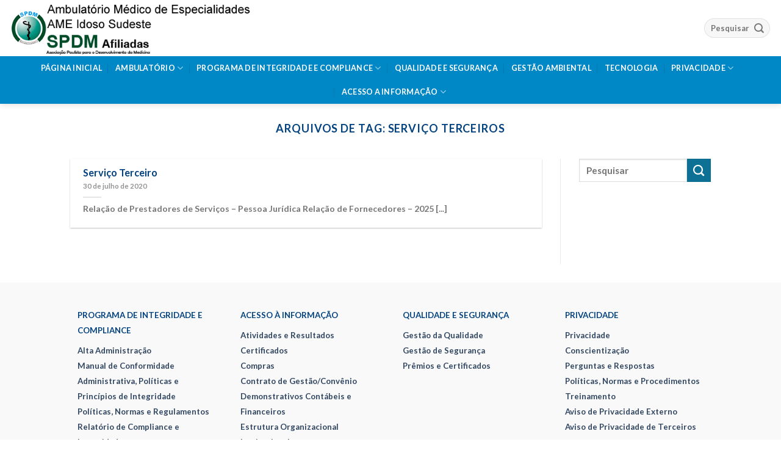

--- FILE ---
content_type: text/html; charset=UTF-8
request_url: https://ameidososudeste.spdmafiliadas.org.br/tag/servico-terceiros/
body_size: 12888
content:
<!DOCTYPE html>
<html lang="pt-BR" class="loading-site no-js">
<head>
	<meta charset="UTF-8" />
	<link rel="profile" href="http://gmpg.org/xfn/11" />
	<link rel="pingback" href="https://ameidososudeste.spdmafiliadas.org.br/xmlrpc.php" />

	<script>(function(html){html.className = html.className.replace(/\bno-js\b/,'js')})(document.documentElement);</script>
<title>Serviço Terceiros &#8211; AME Idoso Sudeste</title>
<meta name='robots' content='max-image-preview:large' />
	<style>img:is([sizes="auto" i], [sizes^="auto," i]) { contain-intrinsic-size: 3000px 1500px }</style>
	<meta name="viewport" content="width=device-width, initial-scale=1" /><link rel='dns-prefetch' href='//code.responsivevoice.org' />
<link rel='dns-prefetch' href='//cdn.jsdelivr.net' />
<link rel='prefetch' href='https://ameidososudeste.spdmafiliadas.org.br/wp-content/themes/flatsome/assets/js/flatsome.js?ver=f2c57559524d9813afd4' />
<link rel='prefetch' href='https://ameidososudeste.spdmafiliadas.org.br/wp-content/themes/flatsome/assets/js/chunk.slider.js?ver=3.17.1' />
<link rel='prefetch' href='https://ameidososudeste.spdmafiliadas.org.br/wp-content/themes/flatsome/assets/js/chunk.popups.js?ver=3.17.1' />
<link rel='prefetch' href='https://ameidososudeste.spdmafiliadas.org.br/wp-content/themes/flatsome/assets/js/chunk.tooltips.js?ver=3.17.1' />
<link rel="alternate" type="application/rss+xml" title="Feed de AME Idoso Sudeste &raquo;" href="https://ameidososudeste.spdmafiliadas.org.br/feed/" />
<link rel="alternate" type="application/rss+xml" title="AME Idoso Sudeste &raquo;  Feed de comentários" href="https://ameidososudeste.spdmafiliadas.org.br/comments/feed/" />
<link rel="alternate" type="application/rss+xml" title="Feed da tag AME Idoso Sudeste &raquo; Serviço Terceiros" href="https://ameidososudeste.spdmafiliadas.org.br/tag/servico-terceiros/feed/" />
<script type="text/javascript">
/* <![CDATA[ */
window._wpemojiSettings = {"baseUrl":"https:\/\/s.w.org\/images\/core\/emoji\/16.0.1\/72x72\/","ext":".png","svgUrl":"https:\/\/s.w.org\/images\/core\/emoji\/16.0.1\/svg\/","svgExt":".svg","source":{"concatemoji":"https:\/\/ameidososudeste.spdmafiliadas.org.br\/wp-includes\/js\/wp-emoji-release.min.js?ver=6.8.3"}};
/*! This file is auto-generated */
!function(s,n){var o,i,e;function c(e){try{var t={supportTests:e,timestamp:(new Date).valueOf()};sessionStorage.setItem(o,JSON.stringify(t))}catch(e){}}function p(e,t,n){e.clearRect(0,0,e.canvas.width,e.canvas.height),e.fillText(t,0,0);var t=new Uint32Array(e.getImageData(0,0,e.canvas.width,e.canvas.height).data),a=(e.clearRect(0,0,e.canvas.width,e.canvas.height),e.fillText(n,0,0),new Uint32Array(e.getImageData(0,0,e.canvas.width,e.canvas.height).data));return t.every(function(e,t){return e===a[t]})}function u(e,t){e.clearRect(0,0,e.canvas.width,e.canvas.height),e.fillText(t,0,0);for(var n=e.getImageData(16,16,1,1),a=0;a<n.data.length;a++)if(0!==n.data[a])return!1;return!0}function f(e,t,n,a){switch(t){case"flag":return n(e,"\ud83c\udff3\ufe0f\u200d\u26a7\ufe0f","\ud83c\udff3\ufe0f\u200b\u26a7\ufe0f")?!1:!n(e,"\ud83c\udde8\ud83c\uddf6","\ud83c\udde8\u200b\ud83c\uddf6")&&!n(e,"\ud83c\udff4\udb40\udc67\udb40\udc62\udb40\udc65\udb40\udc6e\udb40\udc67\udb40\udc7f","\ud83c\udff4\u200b\udb40\udc67\u200b\udb40\udc62\u200b\udb40\udc65\u200b\udb40\udc6e\u200b\udb40\udc67\u200b\udb40\udc7f");case"emoji":return!a(e,"\ud83e\udedf")}return!1}function g(e,t,n,a){var r="undefined"!=typeof WorkerGlobalScope&&self instanceof WorkerGlobalScope?new OffscreenCanvas(300,150):s.createElement("canvas"),o=r.getContext("2d",{willReadFrequently:!0}),i=(o.textBaseline="top",o.font="600 32px Arial",{});return e.forEach(function(e){i[e]=t(o,e,n,a)}),i}function t(e){var t=s.createElement("script");t.src=e,t.defer=!0,s.head.appendChild(t)}"undefined"!=typeof Promise&&(o="wpEmojiSettingsSupports",i=["flag","emoji"],n.supports={everything:!0,everythingExceptFlag:!0},e=new Promise(function(e){s.addEventListener("DOMContentLoaded",e,{once:!0})}),new Promise(function(t){var n=function(){try{var e=JSON.parse(sessionStorage.getItem(o));if("object"==typeof e&&"number"==typeof e.timestamp&&(new Date).valueOf()<e.timestamp+604800&&"object"==typeof e.supportTests)return e.supportTests}catch(e){}return null}();if(!n){if("undefined"!=typeof Worker&&"undefined"!=typeof OffscreenCanvas&&"undefined"!=typeof URL&&URL.createObjectURL&&"undefined"!=typeof Blob)try{var e="postMessage("+g.toString()+"("+[JSON.stringify(i),f.toString(),p.toString(),u.toString()].join(",")+"));",a=new Blob([e],{type:"text/javascript"}),r=new Worker(URL.createObjectURL(a),{name:"wpTestEmojiSupports"});return void(r.onmessage=function(e){c(n=e.data),r.terminate(),t(n)})}catch(e){}c(n=g(i,f,p,u))}t(n)}).then(function(e){for(var t in e)n.supports[t]=e[t],n.supports.everything=n.supports.everything&&n.supports[t],"flag"!==t&&(n.supports.everythingExceptFlag=n.supports.everythingExceptFlag&&n.supports[t]);n.supports.everythingExceptFlag=n.supports.everythingExceptFlag&&!n.supports.flag,n.DOMReady=!1,n.readyCallback=function(){n.DOMReady=!0}}).then(function(){return e}).then(function(){var e;n.supports.everything||(n.readyCallback(),(e=n.source||{}).concatemoji?t(e.concatemoji):e.wpemoji&&e.twemoji&&(t(e.twemoji),t(e.wpemoji)))}))}((window,document),window._wpemojiSettings);
/* ]]> */
</script>
<style id='wp-emoji-styles-inline-css' type='text/css'>

	img.wp-smiley, img.emoji {
		display: inline !important;
		border: none !important;
		box-shadow: none !important;
		height: 1em !important;
		width: 1em !important;
		margin: 0 0.07em !important;
		vertical-align: -0.1em !important;
		background: none !important;
		padding: 0 !important;
	}
</style>
<style id='wp-block-library-inline-css' type='text/css'>
:root{--wp-admin-theme-color:#007cba;--wp-admin-theme-color--rgb:0,124,186;--wp-admin-theme-color-darker-10:#006ba1;--wp-admin-theme-color-darker-10--rgb:0,107,161;--wp-admin-theme-color-darker-20:#005a87;--wp-admin-theme-color-darker-20--rgb:0,90,135;--wp-admin-border-width-focus:2px;--wp-block-synced-color:#7a00df;--wp-block-synced-color--rgb:122,0,223;--wp-bound-block-color:var(--wp-block-synced-color)}@media (min-resolution:192dpi){:root{--wp-admin-border-width-focus:1.5px}}.wp-element-button{cursor:pointer}:root{--wp--preset--font-size--normal:16px;--wp--preset--font-size--huge:42px}:root .has-very-light-gray-background-color{background-color:#eee}:root .has-very-dark-gray-background-color{background-color:#313131}:root .has-very-light-gray-color{color:#eee}:root .has-very-dark-gray-color{color:#313131}:root .has-vivid-green-cyan-to-vivid-cyan-blue-gradient-background{background:linear-gradient(135deg,#00d084,#0693e3)}:root .has-purple-crush-gradient-background{background:linear-gradient(135deg,#34e2e4,#4721fb 50%,#ab1dfe)}:root .has-hazy-dawn-gradient-background{background:linear-gradient(135deg,#faaca8,#dad0ec)}:root .has-subdued-olive-gradient-background{background:linear-gradient(135deg,#fafae1,#67a671)}:root .has-atomic-cream-gradient-background{background:linear-gradient(135deg,#fdd79a,#004a59)}:root .has-nightshade-gradient-background{background:linear-gradient(135deg,#330968,#31cdcf)}:root .has-midnight-gradient-background{background:linear-gradient(135deg,#020381,#2874fc)}.has-regular-font-size{font-size:1em}.has-larger-font-size{font-size:2.625em}.has-normal-font-size{font-size:var(--wp--preset--font-size--normal)}.has-huge-font-size{font-size:var(--wp--preset--font-size--huge)}.has-text-align-center{text-align:center}.has-text-align-left{text-align:left}.has-text-align-right{text-align:right}#end-resizable-editor-section{display:none}.aligncenter{clear:both}.items-justified-left{justify-content:flex-start}.items-justified-center{justify-content:center}.items-justified-right{justify-content:flex-end}.items-justified-space-between{justify-content:space-between}.screen-reader-text{border:0;clip-path:inset(50%);height:1px;margin:-1px;overflow:hidden;padding:0;position:absolute;width:1px;word-wrap:normal!important}.screen-reader-text:focus{background-color:#ddd;clip-path:none;color:#444;display:block;font-size:1em;height:auto;left:5px;line-height:normal;padding:15px 23px 14px;text-decoration:none;top:5px;width:auto;z-index:100000}html :where(.has-border-color){border-style:solid}html :where([style*=border-top-color]){border-top-style:solid}html :where([style*=border-right-color]){border-right-style:solid}html :where([style*=border-bottom-color]){border-bottom-style:solid}html :where([style*=border-left-color]){border-left-style:solid}html :where([style*=border-width]){border-style:solid}html :where([style*=border-top-width]){border-top-style:solid}html :where([style*=border-right-width]){border-right-style:solid}html :where([style*=border-bottom-width]){border-bottom-style:solid}html :where([style*=border-left-width]){border-left-style:solid}html :where(img[class*=wp-image-]){height:auto;max-width:100%}:where(figure){margin:0 0 1em}html :where(.is-position-sticky){--wp-admin--admin-bar--position-offset:var(--wp-admin--admin-bar--height,0px)}@media screen and (max-width:600px){html :where(.is-position-sticky){--wp-admin--admin-bar--position-offset:0px}}
</style>
<style id='classic-theme-styles-inline-css' type='text/css'>
/*! This file is auto-generated */
.wp-block-button__link{color:#fff;background-color:#32373c;border-radius:9999px;box-shadow:none;text-decoration:none;padding:calc(.667em + 2px) calc(1.333em + 2px);font-size:1.125em}.wp-block-file__button{background:#32373c;color:#fff;text-decoration:none}
</style>
<link rel='stylesheet' id='rv-style-css' href='https://ameidososudeste.spdmafiliadas.org.br/wp-content/plugins/responsivevoice-text-to-speech/includes/css/responsivevoice.css?ver=6.8.3' type='text/css' media='all' />
<link rel='stylesheet' id='wpa-style-css' href='https://ameidososudeste.spdmafiliadas.org.br/wp-content/plugins/wp-accessibility/css/wpa-style.css?ver=2.3.1' type='text/css' media='all' />
<style id='wpa-style-inline-css' type='text/css'>
:root { --admin-bar-top : 7px; }
</style>
<link rel='stylesheet' id='flatsome-main-css' href='https://ameidososudeste.spdmafiliadas.org.br/wp-content/themes/flatsome/assets/css/flatsome.css?ver=3.17.1' type='text/css' media='all' />
<style id='flatsome-main-inline-css' type='text/css'>
@font-face {
				font-family: "fl-icons";
				font-display: block;
				src: url(https://ameidososudeste.spdmafiliadas.org.br/wp-content/themes/flatsome/assets/css/icons/fl-icons.eot?v=3.17.1);
				src:
					url(https://ameidososudeste.spdmafiliadas.org.br/wp-content/themes/flatsome/assets/css/icons/fl-icons.eot#iefix?v=3.17.1) format("embedded-opentype"),
					url(https://ameidososudeste.spdmafiliadas.org.br/wp-content/themes/flatsome/assets/css/icons/fl-icons.woff2?v=3.17.1) format("woff2"),
					url(https://ameidososudeste.spdmafiliadas.org.br/wp-content/themes/flatsome/assets/css/icons/fl-icons.ttf?v=3.17.1) format("truetype"),
					url(https://ameidososudeste.spdmafiliadas.org.br/wp-content/themes/flatsome/assets/css/icons/fl-icons.woff?v=3.17.1) format("woff"),
					url(https://ameidososudeste.spdmafiliadas.org.br/wp-content/themes/flatsome/assets/css/icons/fl-icons.svg?v=3.17.1#fl-icons) format("svg");
			}
</style>
<link rel='stylesheet' id='flatsome-style-css' href='https://ameidososudeste.spdmafiliadas.org.br/wp-content/themes/flatsome/style.css?ver=3.17.1' type='text/css' media='all' />
<script type="text/javascript" src="https://code.responsivevoice.org/responsivevoice.js" id="responsive-voice-js"></script>
<script type="text/javascript" src="https://ameidososudeste.spdmafiliadas.org.br/wp-includes/js/jquery/jquery.min.js?ver=3.7.1" id="jquery-core-js"></script>
<script type="text/javascript" src="https://ameidososudeste.spdmafiliadas.org.br/wp-includes/js/jquery/jquery-migrate.min.js?ver=3.4.1" id="jquery-migrate-js"></script>
<link rel="https://api.w.org/" href="https://ameidososudeste.spdmafiliadas.org.br/wp-json/" /><link rel="alternate" title="JSON" type="application/json" href="https://ameidososudeste.spdmafiliadas.org.br/wp-json/wp/v2/tags/70" /><link rel="EditURI" type="application/rsd+xml" title="RSD" href="https://ameidososudeste.spdmafiliadas.org.br/xmlrpc.php?rsd" />
<meta name="generator" content="WordPress 6.8.3" />
<style>.bg{opacity: 0; transition: opacity 1s; -webkit-transition: opacity 1s;} .bg-loaded{opacity: 1;}</style><script type="text/javascript">
jQuery(document).ready(function($){

		$('#wpadminbar .blavatar').remove();
	});
</script>
<style>
.blavatar {
display:none !important;
}
</style>
<link rel="icon" href="https://ameidososudeste.spdmafiliadas.org.br/wp-content/uploads/sites/30/2015/08/cropped-favicon-32x32.png" sizes="32x32" />
<link rel="icon" href="https://ameidososudeste.spdmafiliadas.org.br/wp-content/uploads/sites/30/2015/08/cropped-favicon-192x192.png" sizes="192x192" />
<link rel="apple-touch-icon" href="https://ameidososudeste.spdmafiliadas.org.br/wp-content/uploads/sites/30/2015/08/cropped-favicon-180x180.png" />
<meta name="msapplication-TileImage" content="https://ameidososudeste.spdmafiliadas.org.br/wp-content/uploads/sites/30/2015/08/cropped-favicon-270x270.png" />
<style id="custom-css" type="text/css">:root {--primary-color: #0087c5;}html{background-color:#ffffff!important;}.sticky-add-to-cart--active, #wrapper,#main,#main.dark{background-color: #ffffff}.header-main{height: 92px}#logo img{max-height: 92px}#logo{width:402px;}.header-bottom{min-height: 48px}.header-top{min-height: 44px}.transparent .header-main{height: 76px}.transparent #logo img{max-height: 76px}.has-transparent + .page-title:first-of-type,.has-transparent + #main > .page-title,.has-transparent + #main > div > .page-title,.has-transparent + #main .page-header-wrapper:first-of-type .page-title{padding-top: 126px;}.header.show-on-scroll,.stuck .header-main{height:70px!important}.stuck #logo img{max-height: 70px!important}.search-form{ width: 64%;}.header-bg-color {background-color: #ffffff}.header-bottom {background-color: #0087c5}.header-main .nav > li > a{line-height: 14px }.stuck .header-main .nav > li > a{line-height: 50px }.header-bottom-nav > li > a{line-height: 19px }@media (max-width: 549px) {.header-main{height: 70px}#logo img{max-height: 70px}}.nav-dropdown-has-arrow.nav-dropdown-has-border li.has-dropdown:before{border-bottom-color: #2477f4;}.nav .nav-dropdown{border-color: #2477f4 }.nav-dropdown{border-radius:10px}.nav-dropdown{font-size:90%}/* Color */.accordion-title.active, .has-icon-bg .icon .icon-inner,.logo a, .primary.is-underline, .primary.is-link, .badge-outline .badge-inner, .nav-outline > li.active> a,.nav-outline >li.active > a, .cart-icon strong,[data-color='primary'], .is-outline.primary{color: #0087c5;}/* Color !important */[data-text-color="primary"]{color: #0087c5!important;}/* Background Color */[data-text-bg="primary"]{background-color: #0087c5;}/* Background */.scroll-to-bullets a,.featured-title, .label-new.menu-item > a:after, .nav-pagination > li > .current,.nav-pagination > li > span:hover,.nav-pagination > li > a:hover,.has-hover:hover .badge-outline .badge-inner,button[type="submit"], .button.wc-forward:not(.checkout):not(.checkout-button), .button.submit-button, .button.primary:not(.is-outline),.featured-table .title,.is-outline:hover, .has-icon:hover .icon-label,.nav-dropdown-bold .nav-column li > a:hover, .nav-dropdown.nav-dropdown-bold > li > a:hover, .nav-dropdown-bold.dark .nav-column li > a:hover, .nav-dropdown.nav-dropdown-bold.dark > li > a:hover, .header-vertical-menu__opener ,.is-outline:hover, .tagcloud a:hover,.grid-tools a, input[type='submit']:not(.is-form), .box-badge:hover .box-text, input.button.alt,.nav-box > li > a:hover,.nav-box > li.active > a,.nav-pills > li.active > a ,.current-dropdown .cart-icon strong, .cart-icon:hover strong, .nav-line-bottom > li > a:before, .nav-line-grow > li > a:before, .nav-line > li > a:before,.banner, .header-top, .slider-nav-circle .flickity-prev-next-button:hover svg, .slider-nav-circle .flickity-prev-next-button:hover .arrow, .primary.is-outline:hover, .button.primary:not(.is-outline), input[type='submit'].primary, input[type='submit'].primary, input[type='reset'].button, input[type='button'].primary, .badge-inner{background-color: #0087c5;}/* Border */.nav-vertical.nav-tabs > li.active > a,.scroll-to-bullets a.active,.nav-pagination > li > .current,.nav-pagination > li > span:hover,.nav-pagination > li > a:hover,.has-hover:hover .badge-outline .badge-inner,.accordion-title.active,.featured-table,.is-outline:hover, .tagcloud a:hover,blockquote, .has-border, .cart-icon strong:after,.cart-icon strong,.blockUI:before, .processing:before,.loading-spin, .slider-nav-circle .flickity-prev-next-button:hover svg, .slider-nav-circle .flickity-prev-next-button:hover .arrow, .primary.is-outline:hover{border-color: #0087c5}.nav-tabs > li.active > a{border-top-color: #0087c5}.widget_shopping_cart_content .blockUI.blockOverlay:before { border-left-color: #0087c5 }.woocommerce-checkout-review-order .blockUI.blockOverlay:before { border-left-color: #0087c5 }/* Fill */.slider .flickity-prev-next-button:hover svg,.slider .flickity-prev-next-button:hover .arrow{fill: #0087c5;}/* Focus */.primary:focus-visible, .submit-button:focus-visible, button[type="submit"]:focus-visible { outline-color: #0087c5!important; }/* Background Color */[data-icon-label]:after, .secondary.is-underline:hover,.secondary.is-outline:hover,.icon-label,.button.secondary:not(.is-outline),.button.alt:not(.is-outline), .badge-inner.on-sale, .button.checkout, .single_add_to_cart_button, .current .breadcrumb-step{ background-color:#0d7196; }[data-text-bg="secondary"]{background-color: #0d7196;}/* Color */.secondary.is-underline,.secondary.is-link, .secondary.is-outline,.stars a.active, .star-rating:before, .woocommerce-page .star-rating:before,.star-rating span:before, .color-secondary{color: #0d7196}/* Color !important */[data-text-color="secondary"]{color: #0d7196!important;}/* Border */.secondary.is-outline:hover{border-color:#0d7196}/* Focus */.secondary:focus-visible, .alt:focus-visible { outline-color: #0d7196!important; }.success.is-underline:hover,.success.is-outline:hover,.success{background-color: #2395fa}.success-color, .success.is-link, .success.is-outline{color: #2395fa;}.success-border{border-color: #2395fa!important;}/* Color !important */[data-text-color="success"]{color: #2395fa!important;}/* Background Color */[data-text-bg="success"]{background-color: #2395fa;}.alert.is-underline:hover,.alert.is-outline:hover,.alert{background-color: #07b6cc}.alert.is-link, .alert.is-outline, .color-alert{color: #07b6cc;}/* Color !important */[data-text-color="alert"]{color: #07b6cc!important;}/* Background Color */[data-text-bg="alert"]{background-color: #07b6cc;}h1,h2,h3,h4,h5,h6,.heading-font{color: #034280;}body{font-size: 98%;}@media screen and (max-width: 549px){body{font-size: 100%;}}body{font-family: Lato, sans-serif;}body {font-weight: 400;font-style: normal;}.nav > li > a {font-family: Lato, sans-serif;}.mobile-sidebar-levels-2 .nav > li > ul > li > a {font-family: Lato, sans-serif;}.nav > li > a,.mobile-sidebar-levels-2 .nav > li > ul > li > a {font-weight: 400;font-style: normal;}h1,h2,h3,h4,h5,h6,.heading-font, .off-canvas-center .nav-sidebar.nav-vertical > li > a{font-family: Lato, sans-serif;}h1,h2,h3,h4,h5,h6,.heading-font,.banner h1,.banner h2 {font-weight: 700;font-style: normal;}.alt-font{font-family: "Dancing Script", sans-serif;}.alt-font {font-weight: 400!important;font-style: normal!important;}.header:not(.transparent) .header-bottom-nav.nav > li > a{color: #ffffff;}.header:not(.transparent) .header-bottom-nav.nav > li > a:hover,.header:not(.transparent) .header-bottom-nav.nav > li.active > a,.header:not(.transparent) .header-bottom-nav.nav > li.current > a,.header:not(.transparent) .header-bottom-nav.nav > li > a.active,.header:not(.transparent) .header-bottom-nav.nav > li > a.current{color: #ffffff;}.header-bottom-nav.nav-line-bottom > li > a:before,.header-bottom-nav.nav-line-grow > li > a:before,.header-bottom-nav.nav-line > li > a:before,.header-bottom-nav.nav-box > li > a:hover,.header-bottom-nav.nav-box > li.active > a,.header-bottom-nav.nav-pills > li > a:hover,.header-bottom-nav.nav-pills > li.active > a{color:#FFF!important;background-color: #ffffff;}.header-main .social-icons,.header-main .cart-icon strong,.header-main .menu-title,.header-main .header-button > .button.is-outline,.header-main .nav > li > a > i:not(.icon-angle-down){color: #dd844a!important;}.header-main .header-button > .button.is-outline,.header-main .cart-icon strong:after,.header-main .cart-icon strong{border-color: #dd844a!important;}.header-main .header-button > .button:not(.is-outline){background-color: #dd844a!important;}.header-main .current-dropdown .cart-icon strong,.header-main .header-button > .button:hover,.header-main .header-button > .button:hover i,.header-main .header-button > .button:hover span{color:#FFF!important;}.header-main .menu-title:hover,.header-main .social-icons a:hover,.header-main .header-button > .button.is-outline:hover,.header-main .nav > li > a:hover > i:not(.icon-angle-down){color: #dd844a!important;}.header-main .current-dropdown .cart-icon strong,.header-main .header-button > .button:hover{background-color: #dd844a!important;}.header-main .current-dropdown .cart-icon strong:after,.header-main .current-dropdown .cart-icon strong,.header-main .header-button > .button:hover{border-color: #dd844a!important;}.absolute-footer, html{background-color: #009cd4}.nav-vertical-fly-out > li + li {border-top-width: 1px; border-top-style: solid;}.label-new.menu-item > a:after{content:"Novo";}.label-hot.menu-item > a:after{content:"Quente";}.label-sale.menu-item > a:after{content:"Promoção";}.label-popular.menu-item > a:after{content:"Popular";}</style><style id="kirki-inline-styles">/* latin-ext */
@font-face {
  font-family: 'Lato';
  font-style: normal;
  font-weight: 400;
  font-display: swap;
  src: url(https://ameidososudeste.spdmafiliadas.org.br/wp-content/fonts/lato/font) format('woff');
  unicode-range: U+0100-02BA, U+02BD-02C5, U+02C7-02CC, U+02CE-02D7, U+02DD-02FF, U+0304, U+0308, U+0329, U+1D00-1DBF, U+1E00-1E9F, U+1EF2-1EFF, U+2020, U+20A0-20AB, U+20AD-20C0, U+2113, U+2C60-2C7F, U+A720-A7FF;
}
/* latin */
@font-face {
  font-family: 'Lato';
  font-style: normal;
  font-weight: 400;
  font-display: swap;
  src: url(https://ameidososudeste.spdmafiliadas.org.br/wp-content/fonts/lato/font) format('woff');
  unicode-range: U+0000-00FF, U+0131, U+0152-0153, U+02BB-02BC, U+02C6, U+02DA, U+02DC, U+0304, U+0308, U+0329, U+2000-206F, U+20AC, U+2122, U+2191, U+2193, U+2212, U+2215, U+FEFF, U+FFFD;
}
/* latin-ext */
@font-face {
  font-family: 'Lato';
  font-style: normal;
  font-weight: 700;
  font-display: swap;
  src: url(https://ameidososudeste.spdmafiliadas.org.br/wp-content/fonts/lato/font) format('woff');
  unicode-range: U+0100-02BA, U+02BD-02C5, U+02C7-02CC, U+02CE-02D7, U+02DD-02FF, U+0304, U+0308, U+0329, U+1D00-1DBF, U+1E00-1E9F, U+1EF2-1EFF, U+2020, U+20A0-20AB, U+20AD-20C0, U+2113, U+2C60-2C7F, U+A720-A7FF;
}
/* latin */
@font-face {
  font-family: 'Lato';
  font-style: normal;
  font-weight: 700;
  font-display: swap;
  src: url(https://ameidososudeste.spdmafiliadas.org.br/wp-content/fonts/lato/font) format('woff');
  unicode-range: U+0000-00FF, U+0131, U+0152-0153, U+02BB-02BC, U+02C6, U+02DA, U+02DC, U+0304, U+0308, U+0329, U+2000-206F, U+20AC, U+2122, U+2191, U+2193, U+2212, U+2215, U+FEFF, U+FFFD;
}/* vietnamese */
@font-face {
  font-family: 'Dancing Script';
  font-style: normal;
  font-weight: 400;
  font-display: swap;
  src: url(https://ameidososudeste.spdmafiliadas.org.br/wp-content/fonts/dancing-script/font) format('woff');
  unicode-range: U+0102-0103, U+0110-0111, U+0128-0129, U+0168-0169, U+01A0-01A1, U+01AF-01B0, U+0300-0301, U+0303-0304, U+0308-0309, U+0323, U+0329, U+1EA0-1EF9, U+20AB;
}
/* latin-ext */
@font-face {
  font-family: 'Dancing Script';
  font-style: normal;
  font-weight: 400;
  font-display: swap;
  src: url(https://ameidososudeste.spdmafiliadas.org.br/wp-content/fonts/dancing-script/font) format('woff');
  unicode-range: U+0100-02BA, U+02BD-02C5, U+02C7-02CC, U+02CE-02D7, U+02DD-02FF, U+0304, U+0308, U+0329, U+1D00-1DBF, U+1E00-1E9F, U+1EF2-1EFF, U+2020, U+20A0-20AB, U+20AD-20C0, U+2113, U+2C60-2C7F, U+A720-A7FF;
}
/* latin */
@font-face {
  font-family: 'Dancing Script';
  font-style: normal;
  font-weight: 400;
  font-display: swap;
  src: url(https://ameidososudeste.spdmafiliadas.org.br/wp-content/fonts/dancing-script/font) format('woff');
  unicode-range: U+0000-00FF, U+0131, U+0152-0153, U+02BB-02BC, U+02C6, U+02DA, U+02DC, U+0304, U+0308, U+0329, U+2000-206F, U+20AC, U+2122, U+2191, U+2193, U+2212, U+2215, U+FEFF, U+FFFD;
}</style></head>

<body class="archive tag tag-servico-terceiros tag-70 wp-theme-flatsome full-width header-shadow lightbox nav-dropdown-has-arrow nav-dropdown-has-shadow nav-dropdown-has-border">


<a class="skip-link screen-reader-text" href="#main">Skip to content</a>

<div id="wrapper">

	
	<header id="header" class="header header-full-width has-sticky sticky-jump">
		<div class="header-wrapper">
			<div id="masthead" class="header-main hide-for-sticky">
      <div class="header-inner flex-row container logo-left medium-logo-center" role="navigation">

          <!-- Logo -->
          <div id="logo" class="flex-col logo">
            
<!-- Header logo -->
<a href="https://ameidososudeste.spdmafiliadas.org.br/" title="AME Idoso Sudeste" rel="home">
		<img width="500" height="114" src="https://ameidososudeste.spdmafiliadas.org.br/wp-content/uploads/sites/30/2020/09/logo-spdm-ame-idoso-sudeste-v2020.png" class="header_logo header-logo" alt="AME Idoso Sudeste"/><img  width="500" height="114" src="https://ameidososudeste.spdmafiliadas.org.br/wp-content/uploads/sites/30/2020/09/logo-spdm-ame-idoso-sudeste-v2020.png" class="header-logo-dark" alt="AME Idoso Sudeste"/></a>
          </div>

          <!-- Mobile Left Elements -->
          <div class="flex-col show-for-medium flex-left">
            <ul class="mobile-nav nav nav-left ">
              <li class="nav-icon has-icon">
  		<a href="#" data-open="#main-menu" data-pos="left" data-bg="main-menu-overlay" data-color="" class="is-small" aria-label="Menu" aria-controls="main-menu" aria-expanded="false">

		  <i class="icon-menu" ></i>
		  <span class="menu-title uppercase hide-for-small">Menu</span>		</a>
	</li>
            </ul>
          </div>

          <!-- Left Elements -->
          <div class="flex-col hide-for-medium flex-left
            flex-grow">
            <ul class="header-nav header-nav-main nav nav-left  nav-spacing-small nav-uppercase" >
                          </ul>
          </div>

          <!-- Right Elements -->
          <div class="flex-col hide-for-medium flex-right">
            <ul class="header-nav header-nav-main nav nav-right  nav-spacing-small nav-uppercase">
              <li class="header-search-form search-form html relative has-icon">
	<div class="header-search-form-wrapper">
		<div class="searchform-wrapper ux-search-box relative form-flat is-normal"><form method="get" class="searchform" action="https://ameidososudeste.spdmafiliadas.org.br/" role="search">
		<div class="flex-row relative">
			<div class="flex-col flex-grow">
	   	   <input type="search" class="search-field mb-0" name="s" value="" id="s" placeholder="Pesquisar" />
			</div>
			<div class="flex-col">
				<button type="submit" class="ux-search-submit submit-button secondary button icon mb-0" aria-label="Enviar">
					<i class="icon-search" ></i>				</button>
			</div>
		</div>
    <div class="live-search-results text-left z-top"></div>
</form>
</div>	</div>
</li>
            </ul>
          </div>

          <!-- Mobile Right Elements -->
          <div class="flex-col show-for-medium flex-right">
            <ul class="mobile-nav nav nav-right ">
              <li class="header-search-form search-form html relative has-icon">
	<div class="header-search-form-wrapper">
		<div class="searchform-wrapper ux-search-box relative form-flat is-normal"><form method="get" class="searchform" action="https://ameidososudeste.spdmafiliadas.org.br/" role="search">
		<div class="flex-row relative">
			<div class="flex-col flex-grow">
	   	   <input type="search" class="search-field mb-0" name="s" value="" id="s" placeholder="Pesquisar" />
			</div>
			<div class="flex-col">
				<button type="submit" class="ux-search-submit submit-button secondary button icon mb-0" aria-label="Enviar">
					<i class="icon-search" ></i>				</button>
			</div>
		</div>
    <div class="live-search-results text-left z-top"></div>
</form>
</div>	</div>
</li>
            </ul>
          </div>

      </div>

      </div>
<div id="wide-nav" class="header-bottom wide-nav flex-has-center hide-for-medium">
    <div class="flex-row container">

            
                        <div class="flex-col hide-for-medium flex-center">
                <ul class="nav header-nav header-bottom-nav nav-center  nav-divided nav-uppercase">
                    <li id="menu-item-7710" class="menu-item menu-item-type-post_type menu-item-object-page menu-item-home menu-item-7710 menu-item-design-default"><a href="https://ameidososudeste.spdmafiliadas.org.br/" class="nav-top-link">Página Inicial</a></li>
<li id="menu-item-7711" class="menu-item menu-item-type-post_type menu-item-object-page menu-item-has-children menu-item-7711 menu-item-design-default has-dropdown"><a href="https://ameidososudeste.spdmafiliadas.org.br/ambulatorio-v2/" class="nav-top-link" aria-expanded="false" aria-haspopup="menu">Ambulatório<i class="icon-angle-down" ></i></a>
<ul class="sub-menu nav-dropdown nav-dropdown-default dropdown-uppercase">
	<li id="menu-item-7794" class="menu-item menu-item-type-custom menu-item-object-custom menu-item-has-children menu-item-7794 nav-dropdown-col"><a href="#">Ambulatório</a>
	<ul class="sub-menu nav-column nav-dropdown-default dropdown-uppercase">
		<li id="menu-item-7712" class="menu-item menu-item-type-post_type menu-item-object-page menu-item-7712"><a href="https://ameidososudeste.spdmafiliadas.org.br/perguntas-frequentes-v2/">Perguntas Frequentes</a></li>
		<li id="menu-item-7713" class="menu-item menu-item-type-post_type menu-item-object-page menu-item-7713"><a href="https://ameidososudeste.spdmafiliadas.org.br/imagem-v2/">Imagem</a></li>
		<li id="menu-item-7715" class="menu-item menu-item-type-post_type menu-item-object-page menu-item-7715"><a href="https://ameidososudeste.spdmafiliadas.org.br/metodos-diagnosticos-v2/">Métodos Diagnósticos</a></li>
		<li id="menu-item-7714" class="menu-item menu-item-type-post_type menu-item-object-page menu-item-7714"><a href="https://ameidososudeste.spdmafiliadas.org.br/analises-clinicas-v2/">Análises Clínicas</a></li>
	</ul>
</li>
	<li id="menu-item-7793" class="menu-item menu-item-type-custom menu-item-object-custom menu-item-has-children menu-item-7793 nav-dropdown-col"><a href="#">HORÁRIO DE FUNCIONAMENTO:</a>
	<ul class="sub-menu nav-column nav-dropdown-default dropdown-uppercase">
		<li id="menu-item-7795" class="fa-clock-o menu-item menu-item-type-custom menu-item-object-custom menu-item-7795"><a href="#">Ambulatório 07h00 às 19h00 segunda-feira a sexta-feira</a></li>
	</ul>
</li>
</ul>
</li>
<li id="menu-item-8143" class="menu-item menu-item-type-post_type menu-item-object-page menu-item-has-children menu-item-8143 menu-item-design-default has-dropdown"><a href="https://ameidososudeste.spdmafiliadas.org.br/programa-de-integridade-e-compliance/" class="nav-top-link" aria-expanded="false" aria-haspopup="menu">Programa de Integridade e Compliance<i class="icon-angle-down" ></i></a>
<ul class="sub-menu nav-dropdown nav-dropdown-default dropdown-uppercase">
	<li id="menu-item-8152" class="menu-item menu-item-type-post_type menu-item-object-page menu-item-8152"><a href="https://ameidososudeste.spdmafiliadas.org.br/alta-administracao-2/">Alta Administração</a></li>
	<li id="menu-item-8151" class="menu-item menu-item-type-post_type menu-item-object-page menu-item-8151"><a href="https://ameidososudeste.spdmafiliadas.org.br/manual-de-conformidade-administrativa-politicas-e-principios-de-integridade-2/">Manual de Conformidade Administrativa, Políticas e Princípios de Integridade</a></li>
	<li id="menu-item-8150" class="menu-item menu-item-type-post_type menu-item-object-page menu-item-8150"><a href="https://ameidososudeste.spdmafiliadas.org.br/politicas-normas-e-regulamentos-2/">Políticas, Normas e Regulamentos</a></li>
	<li id="menu-item-8149" class="menu-item menu-item-type-post_type menu-item-object-page menu-item-8149"><a href="https://ameidososudeste.spdmafiliadas.org.br/relatorio-de-compliance-e-integridade-2/">Relatório de Compliance e Integridade</a></li>
	<li id="menu-item-8148" class="menu-item menu-item-type-post_type menu-item-object-page menu-item-8148"><a href="https://ameidososudeste.spdmafiliadas.org.br/manual-de-fornecedores-2/">Fornecedores e Parceiros</a></li>
	<li id="menu-item-8147" class="menu-item menu-item-type-post_type menu-item-object-page menu-item-8147"><a href="https://ameidososudeste.spdmafiliadas.org.br/comunicacao-2/">Comunicação</a></li>
	<li id="menu-item-8146" class="menu-item menu-item-type-post_type menu-item-object-page menu-item-8146"><a href="https://ameidososudeste.spdmafiliadas.org.br/treinamentos-2/">Treinamentos</a></li>
	<li id="menu-item-8145" class="menu-item menu-item-type-post_type menu-item-object-page menu-item-8145"><a href="https://ameidososudeste.spdmafiliadas.org.br/diligencia-de-fornecedores-e-prestadores-de-servicos/">Diligência de Fornecedores e Prestadores de Serviços</a></li>
	<li id="menu-item-8144" class="menu-item menu-item-type-post_type menu-item-object-page menu-item-8144"><a href="https://ameidososudeste.spdmafiliadas.org.br/canal-de-denuncia-2/">Canal de Denúncia</a></li>
</ul>
</li>
<li id="menu-item-7717" class="menu-item menu-item-type-post_type menu-item-object-page menu-item-7717 menu-item-design-default"><a href="https://ameidososudeste.spdmafiliadas.org.br/qualidade-e-seguranca-v2/" class="nav-top-link">Qualidade e Segurança</a></li>
<li id="menu-item-7716" class="menu-item menu-item-type-post_type menu-item-object-page menu-item-7716 menu-item-design-default"><a href="https://ameidososudeste.spdmafiliadas.org.br/gestao-ambiental-v2/" class="nav-top-link">Gestão Ambiental</a></li>
<li id="menu-item-7718" class="menu-item menu-item-type-post_type menu-item-object-page menu-item-7718 menu-item-design-default"><a href="https://ameidososudeste.spdmafiliadas.org.br/tecnologia-v2/" class="nav-top-link">Tecnologia</a></li>
<li id="menu-item-9251" class="menu-item menu-item-type-custom menu-item-object-custom menu-item-has-children menu-item-9251 menu-item-design-default has-dropdown"><a href="#" class="nav-top-link" aria-expanded="false" aria-haspopup="menu">Privacidade<i class="icon-angle-down" ></i></a>
<ul class="sub-menu nav-dropdown nav-dropdown-default dropdown-uppercase">
	<li id="menu-item-9250" class="menu-item menu-item-type-post_type menu-item-object-page menu-item-9250"><a href="https://ameidososudeste.spdmafiliadas.org.br/privacidade/">Privacidade</a></li>
	<li id="menu-item-9249" class="menu-item menu-item-type-post_type menu-item-object-page menu-item-9249"><a href="https://ameidososudeste.spdmafiliadas.org.br/conscientizacao/">Conscientização</a></li>
	<li id="menu-item-9248" class="menu-item menu-item-type-post_type menu-item-object-page menu-item-9248"><a href="https://ameidososudeste.spdmafiliadas.org.br/perguntas-e-respostas-privacidade/">Perguntas e Respostas</a></li>
	<li id="menu-item-9247" class="menu-item menu-item-type-post_type menu-item-object-page menu-item-9247"><a href="https://ameidososudeste.spdmafiliadas.org.br/politicas-normas-e-procedimentos/">Políticas, Normas e Procedimentos</a></li>
	<li id="menu-item-9246" class="menu-item menu-item-type-post_type menu-item-object-page menu-item-9246"><a href="https://ameidososudeste.spdmafiliadas.org.br/treinamento-privacidade/">Treinamento</a></li>
	<li id="menu-item-9252" class="menu-item menu-item-type-custom menu-item-object-custom menu-item-has-children menu-item-9252 nav-dropdown-col"><a href="#">Aviso de Privacidade</a>
	<ul class="sub-menu nav-column nav-dropdown-default dropdown-uppercase">
		<li id="menu-item-9253" class="menu-item menu-item-type-custom menu-item-object-custom menu-item-9253"><a href="https://avisodeprivacidade.spdmafiliadas.org.br/">Aviso de Privacidade Externo</a></li>
		<li id="menu-item-9254" class="menu-item menu-item-type-custom menu-item-object-custom menu-item-9254"><a href="https://avisodeprivacidadeterceiros.spdmafiliadas.org.br/">Aviso de Privacidade para Terceiros</a></li>
	</ul>
</li>
</ul>
</li>
<li id="menu-item-7765" class="menu-item menu-item-type-post_type menu-item-object-page menu-item-has-children menu-item-7765 menu-item-design-default has-dropdown"><a href="https://ameidososudeste.spdmafiliadas.org.br/acesso-a-informacao-ame-idoso-sudeste/" class="nav-top-link" aria-expanded="false" aria-haspopup="menu">Acesso a Informação<i class="icon-angle-down" ></i></a>
<ul class="sub-menu nav-dropdown nav-dropdown-default dropdown-uppercase">
	<li id="menu-item-8745" class="menu-item menu-item-type-custom menu-item-object-custom menu-item-8745"><a href="https://ameidososudeste.spdmafiliadas.org.br/acesso-a-informacao-ame-idoso-sudeste/">Atividades e Resultados</a></li>
	<li id="menu-item-8746" class="menu-item menu-item-type-custom menu-item-object-custom menu-item-8746"><a href="https://ameidososudeste.spdmafiliadas.org.br/acesso-a-informacao-ame-idoso-sudeste/">Certificados</a></li>
	<li id="menu-item-8747" class="menu-item menu-item-type-custom menu-item-object-custom menu-item-8747"><a href="https://ameidososudeste.spdmafiliadas.org.br/acesso-a-informacao-ame-idoso-sudeste/">Compras</a></li>
	<li id="menu-item-8748" class="menu-item menu-item-type-custom menu-item-object-custom menu-item-8748"><a href="https://ameidososudeste.spdmafiliadas.org.br/acesso-a-informacao-ame-idoso-sudeste/">COVID-19</a></li>
	<li id="menu-item-8749" class="menu-item menu-item-type-custom menu-item-object-custom menu-item-8749"><a href="https://ameidososudeste.spdmafiliadas.org.br/acesso-a-informacao-ame-idoso-sudeste/">Contrato de Gestão Convênio</a></li>
	<li id="menu-item-8750" class="menu-item menu-item-type-custom menu-item-object-custom menu-item-8750"><a href="https://ameidososudeste.spdmafiliadas.org.br/acesso-a-informacao-ame-idoso-sudeste/">Demonstrativos Contábeis e Financeiros</a></li>
	<li id="menu-item-8751" class="menu-item menu-item-type-custom menu-item-object-custom menu-item-8751"><a href="https://ameidososudeste.spdmafiliadas.org.br/acesso-a-informacao-ame-idoso-sudeste/">Pessoal</a></li>
	<li id="menu-item-9173" class="menu-item menu-item-type-custom menu-item-object-custom menu-item-9173"><a href="https://ameidososudeste.spdmafiliadas.org.br/acesso-a-informacao-ame-idoso-sudeste/">Relatórios Anuais</a></li>
	<li id="menu-item-8752" class="menu-item menu-item-type-custom menu-item-object-custom menu-item-8752"><a href="https://ameidososudeste.spdmafiliadas.org.br/acesso-a-informacao-ame-idoso-sudeste/">Ouvidoria</a></li>
	<li id="menu-item-8753" class="menu-item menu-item-type-custom menu-item-object-custom menu-item-8753"><a href="https://ameidososudeste.spdmafiliadas.org.br/acesso-a-informacao-ame-idoso-sudeste/">Serviço Terceiro</a></li>
</ul>
</li>
                </ul>
            </div>
            
            
            
    </div>
</div>

<div class="header-bg-container fill"><div class="header-bg-image fill"></div><div class="header-bg-color fill"></div></div>		</div>
	</header>

	
	<main id="main" class="">

<div id="content" class="blog-wrapper blog-archive page-wrapper">
		<header class="archive-page-header">
	<div class="row">
	<div class="large-12 text-center col">
	<h1 class="page-title is-large uppercase">
		Arquivos de Tag: <span>Serviço Terceiros</span>	</h1>
		</div>
	</div>
</header>


<div class="row row-large row-divided ">

	<div class="large-9 col">
		

	
  
    <div class="row large-columns-1 medium-columns- small-columns-1 has-shadow row-box-shadow-1" >
  <div class="col post-item" >
			<div class="col-inner">
				<div class="box box-vertical box-text-bottom box-blog-post has-hover">
          					<div class="box-text text-left" >
					<div class="box-text-inner blog-post-inner">

					
										<h5 class="post-title is-large ">
						<a href="https://ameidososudeste.spdmafiliadas.org.br/servico-terceiro/" class="plain">Serviço Terceiro</a>
					</h5>
					<div class="post-meta is-small op-8">30 de julho de 2020</div>					<div class="is-divider"></div>
										<p class="from_the_blog_excerpt ">Relação de Prestadores de Serviços – Pessoa Jurídica Relação de Fornecedores – 2025 [...]					</p>
					                    
					
					
					</div>
					</div>
									</div>
			</div>
		</div></div>

	</div>
	<div class="post-sidebar large-3 col">
				<div id="secondary" class="widget-area " role="complementary">
		<aside id="search-2" class="widget widget_search"><form method="get" class="searchform" action="https://ameidososudeste.spdmafiliadas.org.br/" role="search">
		<div class="flex-row relative">
			<div class="flex-col flex-grow">
	   	   <input type="search" class="search-field mb-0" name="s" value="" id="s" placeholder="Pesquisar" />
			</div>
			<div class="flex-col">
				<button type="submit" class="ux-search-submit submit-button secondary button icon mb-0" aria-label="Enviar">
					<i class="icon-search" ></i>				</button>
			</div>
		</div>
    <div class="live-search-results text-left z-top"></div>
</form>
</aside></div>
			</div>
</div>

</div>


</main>

<footer id="footer" class="footer-wrapper">

		<section class="section" id="section_1168530539">
		<div class="bg section-bg fill bg-fill  bg-loaded" >

			
			
			

		</div>

		

		<div class="section-content relative">
			

<div class="row row-small"  id="row-1167323080">


	<div id="col-569955047" class="col medium-3 small-6 large-3"  >
				<div class="col-inner"  >
			
			
<h5><span style="font-size: 85%;">PROGRAMA DE INTEGRIDADE E COMPLIANCE</span></h5>
<div><a href="https://ameidososudeste.spdmafiliadas.org.br/alta-administracao-2/"><span style="font-size: 85%;">Alta Administração</span></a></div>
<div><a href="https://ameidososudeste.spdmafiliadas.org.br/manual-de-conformidade-administrativa-politicas-e-principios-de-integridade-2/"><span style="font-size: 85%;">Manual de Conformidade Administrativa, Políticas e Princípios de Integridade</span></a></div>
<div><a href="https://ameidososudeste.spdmafiliadas.org.br/politicas-normas-e-regulamentos-2/"><span style="font-size: 85%;">Políticas, Normas e Regulamentos</span></a></div>
<div><a href="https://ameidososudeste.spdmafiliadas.org.br/relatorio-de-compliance-e-integridade-2/"><span style="font-size: 85%;">Relatório de Compliance e Integridade</span></a></div>
<div><a href="https://ameidososudeste.spdmafiliadas.org.br/manual-de-fornecedores-2/"><span style="font-size: 85%;">Fornecedores e Parceiros</span></a></div>
<div><a href="https://ameidososudeste.spdmafiliadas.org.br/comunicacao-2/"><span style="font-size: 85%;">Comunicação</span></a></div>
<div><a href="https://ameidososudeste.spdmafiliadas.org.br/treinamentos-2/"><span style="font-size: 85%;">Treinamentos</span></a></div>
<div><a href="https://ameidososudeste.spdmafiliadas.org.br/diligencia-de-fornecedores-e-prestadores-de-servicos/"><span style="font-size: 85%;">Diligência de Fornecedores e Prestadores de Serviços</span></a></div>
<div><a href="https://ameidososudeste.spdmafiliadas.org.br/canal-de-denuncia-2/"><span style="font-size: 85%;">Canal de Denúncia</span></a></div>
		</div>
					</div>

	

	<div id="col-159742233" class="col medium-3 small-6 large-3"  >
				<div class="col-inner"  >
			
			
<h5><span style="font-size: 85%;">ACESSO À INFORMAÇÃO</span></h5>
<div><a href="https://ameidososudeste.spdmafiliadas.org.br/acesso-a-informacao-ame-idoso-sudeste/"><span style="font-size: 85%;">Atividades e Resultados</span></a></div>
<div><a href="https://ameidososudeste.spdmafiliadas.org.br/acesso-a-informacao-ame-idoso-sudeste/"><span style="font-size: 85%;">Certificados</span></a></div>
<div><a href="https://ameidososudeste.spdmafiliadas.org.br/acesso-a-informacao-ame-idoso-sudeste/"><span style="font-size: 85%;">Compras</span></a></div>
<div><a href="https://ameidososudeste.spdmafiliadas.org.br/acesso-a-informacao-ame-idoso-sudeste/"><span style="font-size: 85%;">Contrato de Gestão/Convênio</span></a></div>
<div><a href="https://ameidososudeste.spdmafiliadas.org.br/acesso-a-informacao-ame-idoso-sudeste/"><span style="font-size: 85%;">Demonstrativos Contábeis e Financeiros</span></a></div>
<div><a href="https://ameidososudeste.spdmafiliadas.org.br/acesso-a-informacao-ame-idoso-sudeste/"><span style="font-size: 85%;">Estrutura Organizacional</span></a></div>
<div><a href="https://ameidososudeste.spdmafiliadas.org.br/acesso-a-informacao-ame-idoso-sudeste/"><span style="font-size: 85%;">Institucional</span></a></div>
<div><a href="https://ameidososudeste.spdmafiliadas.org.br/acesso-a-informacao-ame-idoso-sudeste/"><span style="font-size: 85%;">Pessoal</span></a></div>
<div><a href="https://ameidososudeste.spdmafiliadas.org.br/acesso-a-informacao-ame-idoso-sudeste/"><span style="font-size: 85%;">Relatórios Anuais</span></a></div>
<div><a href="https://ameidososudeste.spdmafiliadas.org.br/acesso-a-informacao-ame-idoso-sudeste/"><span style="font-size: 85%;">Serviço Terceiro</span></a></div>
<div><a href="https://ameidososudeste.spdmafiliadas.org.br/acesso-a-informacao-ame-idoso-sudeste/"><span style="font-size: 85%;">Lei de Acesso à Informação</span></a></div>
<div><a href="https://ameidososudeste.spdmafiliadas.org.br/acesso-a-informacao-ame-idoso-sudeste/"><span style="font-size: 85%;">Estrutura da Informação</span></a></div>
		</div>
					</div>

	

	<div id="col-1081438293" class="col medium-3 small-6 large-3"  >
				<div class="col-inner"  >
			
			
<h5><span style="font-size: 85%;">QUALIDADE E SEGURANÇA</span></h5>
<div><a href="https://ameidososudeste.spdmafiliadas.org.br/qualidade-e-seguranca-v2/"><span style="font-size: 85%;">Gestão da Qualidade </span></a></div>
<div><a href="https://ameidososudeste.spdmafiliadas.org.br/qualidade-e-seguranca-v2/"><span style="font-size: 85%;">Gestão de Segurança</span></a></div>
<div><a href="https://ameidososudeste.spdmafiliadas.org.br/qualidade-e-seguranca-v2/"><span style="font-size: 85%;">Prêmios e Certificados</span></a></div>
		</div>
					</div>

	

	<div id="col-1652996715" class="col medium-3 small-6 large-3"  >
				<div class="col-inner"  >
			
			
<h5><span style="font-size: 85%;">PRIVACIDADE</span></h5>
<div><a href="https://ameidososudeste.spdmafiliadas.org.br/privacidade/"><span style="font-size: 85%;">Privacidade</span></a></div>
<div><a href="https://ameidososudeste.spdmafiliadas.org.br/conscientizacao/"><span style="font-size: 85%;">Conscientização</span></a></div>
<div><a href="https://ameidososudeste.spdmafiliadas.org.br/perguntas-e-respostas-privacidade/"><span style="font-size: 85%;">Perguntas e Respostas</span></a></div>
<div><a href="https://ameidososudeste.spdmafiliadas.org.br/politicas-normas-e-procedimentos/"><span style="font-size: 85%;">Políticas, Normas e Procedimentos</span></a></div>
<div><a href="https://ameidososudeste.spdmafiliadas.org.br/treinamento-privacidade/"><span style="font-size: 85%;">Treinamento</span></a></div>
<div><a href="https://avisodeprivacidade.spdmafiliadas.org.br/"><span style="font-size: 85%;">Aviso de Privacidade Externo</span></a></div>
<div><a href="https://avisodeprivacidadeterceiros.spdmafiliadas.org.br/"><span style="font-size: 85%;">Aviso de Privacidade de Terceiros</span></a></div>
		</div>
					</div>

	


<style>
#row-1167323080 > .col > .col-inner {
  padding: 10px 10px 10px 10px;
}
</style>
</div>

		</div>

		
<style>
#section_1168530539 {
  padding-top: 30px;
  padding-bottom: 30px;
  background-color: rgb(249, 249, 249);
}
</style>
	</section>
	
<div class="absolute-footer dark medium-text-center small-text-center">
  <div class="container clearfix">

    
    <div class="footer-primary pull-left">
            <div class="copyright-footer">
        Copyright 2026 © <strong>SPDM Afiliadas</strong> Todos os direitos reservados. Todas as imagens contidas neste site são de propriedade da SPDM e protegidas por Lei, não sendo permitida a cópia, reprodução e/ou divulgação total ou parcial sem a expressa autorização desta Instituição, sob as penas da Lei. | <a href="https://avisodeprivacidade.spdmafiliadas.org.br/">Aviso de Privacidade de Dados.</a>      </div>
          </div>
  </div>
</div>

<a href="#top" class="back-to-top button icon invert plain fixed bottom z-1 is-outline hide-for-medium circle" id="top-link" aria-label="Go to top"><i class="icon-angle-up" ></i></a>

</footer>

</div>

<div id="main-menu" class="mobile-sidebar no-scrollbar mfp-hide">

	
	<div class="sidebar-menu no-scrollbar ">

		
					<ul class="nav nav-sidebar nav-vertical nav-uppercase" data-tab="1">
				<li class="menu-item menu-item-type-post_type menu-item-object-page menu-item-home menu-item-7710"><a href="https://ameidososudeste.spdmafiliadas.org.br/">Página Inicial</a></li>
<li class="menu-item menu-item-type-post_type menu-item-object-page menu-item-has-children menu-item-7711"><a href="https://ameidososudeste.spdmafiliadas.org.br/ambulatorio-v2/">Ambulatório</a>
<ul class="sub-menu nav-sidebar-ul children">
	<li class="menu-item menu-item-type-custom menu-item-object-custom menu-item-has-children menu-item-7794"><a href="#">Ambulatório</a>
	<ul class="sub-menu nav-sidebar-ul">
		<li class="menu-item menu-item-type-post_type menu-item-object-page menu-item-7712"><a href="https://ameidososudeste.spdmafiliadas.org.br/perguntas-frequentes-v2/">Perguntas Frequentes</a></li>
		<li class="menu-item menu-item-type-post_type menu-item-object-page menu-item-7713"><a href="https://ameidososudeste.spdmafiliadas.org.br/imagem-v2/">Imagem</a></li>
		<li class="menu-item menu-item-type-post_type menu-item-object-page menu-item-7715"><a href="https://ameidososudeste.spdmafiliadas.org.br/metodos-diagnosticos-v2/">Métodos Diagnósticos</a></li>
		<li class="menu-item menu-item-type-post_type menu-item-object-page menu-item-7714"><a href="https://ameidososudeste.spdmafiliadas.org.br/analises-clinicas-v2/">Análises Clínicas</a></li>
	</ul>
</li>
	<li class="menu-item menu-item-type-custom menu-item-object-custom menu-item-has-children menu-item-7793"><a href="#">HORÁRIO DE FUNCIONAMENTO:</a>
	<ul class="sub-menu nav-sidebar-ul">
		<li class="fa-clock-o menu-item menu-item-type-custom menu-item-object-custom menu-item-7795"><a href="#">Ambulatório 07h00 às 19h00 segunda-feira a sexta-feira</a></li>
	</ul>
</li>
</ul>
</li>
<li class="menu-item menu-item-type-post_type menu-item-object-page menu-item-has-children menu-item-8143"><a href="https://ameidososudeste.spdmafiliadas.org.br/programa-de-integridade-e-compliance/">Programa de Integridade e Compliance</a>
<ul class="sub-menu nav-sidebar-ul children">
	<li class="menu-item menu-item-type-post_type menu-item-object-page menu-item-8152"><a href="https://ameidososudeste.spdmafiliadas.org.br/alta-administracao-2/">Alta Administração</a></li>
	<li class="menu-item menu-item-type-post_type menu-item-object-page menu-item-8151"><a href="https://ameidososudeste.spdmafiliadas.org.br/manual-de-conformidade-administrativa-politicas-e-principios-de-integridade-2/">Manual de Conformidade Administrativa, Políticas e Princípios de Integridade</a></li>
	<li class="menu-item menu-item-type-post_type menu-item-object-page menu-item-8150"><a href="https://ameidososudeste.spdmafiliadas.org.br/politicas-normas-e-regulamentos-2/">Políticas, Normas e Regulamentos</a></li>
	<li class="menu-item menu-item-type-post_type menu-item-object-page menu-item-8149"><a href="https://ameidososudeste.spdmafiliadas.org.br/relatorio-de-compliance-e-integridade-2/">Relatório de Compliance e Integridade</a></li>
	<li class="menu-item menu-item-type-post_type menu-item-object-page menu-item-8148"><a href="https://ameidososudeste.spdmafiliadas.org.br/manual-de-fornecedores-2/">Fornecedores e Parceiros</a></li>
	<li class="menu-item menu-item-type-post_type menu-item-object-page menu-item-8147"><a href="https://ameidososudeste.spdmafiliadas.org.br/comunicacao-2/">Comunicação</a></li>
	<li class="menu-item menu-item-type-post_type menu-item-object-page menu-item-8146"><a href="https://ameidososudeste.spdmafiliadas.org.br/treinamentos-2/">Treinamentos</a></li>
	<li class="menu-item menu-item-type-post_type menu-item-object-page menu-item-8145"><a href="https://ameidososudeste.spdmafiliadas.org.br/diligencia-de-fornecedores-e-prestadores-de-servicos/">Diligência de Fornecedores e Prestadores de Serviços</a></li>
	<li class="menu-item menu-item-type-post_type menu-item-object-page menu-item-8144"><a href="https://ameidososudeste.spdmafiliadas.org.br/canal-de-denuncia-2/">Canal de Denúncia</a></li>
</ul>
</li>
<li class="menu-item menu-item-type-post_type menu-item-object-page menu-item-7717"><a href="https://ameidososudeste.spdmafiliadas.org.br/qualidade-e-seguranca-v2/">Qualidade e Segurança</a></li>
<li class="menu-item menu-item-type-post_type menu-item-object-page menu-item-7716"><a href="https://ameidososudeste.spdmafiliadas.org.br/gestao-ambiental-v2/">Gestão Ambiental</a></li>
<li class="menu-item menu-item-type-post_type menu-item-object-page menu-item-7718"><a href="https://ameidososudeste.spdmafiliadas.org.br/tecnologia-v2/">Tecnologia</a></li>
<li class="menu-item menu-item-type-custom menu-item-object-custom menu-item-has-children menu-item-9251"><a href="#">Privacidade</a>
<ul class="sub-menu nav-sidebar-ul children">
	<li class="menu-item menu-item-type-post_type menu-item-object-page menu-item-9250"><a href="https://ameidososudeste.spdmafiliadas.org.br/privacidade/">Privacidade</a></li>
	<li class="menu-item menu-item-type-post_type menu-item-object-page menu-item-9249"><a href="https://ameidososudeste.spdmafiliadas.org.br/conscientizacao/">Conscientização</a></li>
	<li class="menu-item menu-item-type-post_type menu-item-object-page menu-item-9248"><a href="https://ameidososudeste.spdmafiliadas.org.br/perguntas-e-respostas-privacidade/">Perguntas e Respostas</a></li>
	<li class="menu-item menu-item-type-post_type menu-item-object-page menu-item-9247"><a href="https://ameidososudeste.spdmafiliadas.org.br/politicas-normas-e-procedimentos/">Políticas, Normas e Procedimentos</a></li>
	<li class="menu-item menu-item-type-post_type menu-item-object-page menu-item-9246"><a href="https://ameidososudeste.spdmafiliadas.org.br/treinamento-privacidade/">Treinamento</a></li>
	<li class="menu-item menu-item-type-custom menu-item-object-custom menu-item-has-children menu-item-9252"><a href="#">Aviso de Privacidade</a>
	<ul class="sub-menu nav-sidebar-ul">
		<li class="menu-item menu-item-type-custom menu-item-object-custom menu-item-9253"><a href="https://avisodeprivacidade.spdmafiliadas.org.br/">Aviso de Privacidade Externo</a></li>
		<li class="menu-item menu-item-type-custom menu-item-object-custom menu-item-9254"><a href="https://avisodeprivacidadeterceiros.spdmafiliadas.org.br/">Aviso de Privacidade para Terceiros</a></li>
	</ul>
</li>
</ul>
</li>
<li class="menu-item menu-item-type-post_type menu-item-object-page menu-item-has-children menu-item-7765"><a href="https://ameidososudeste.spdmafiliadas.org.br/acesso-a-informacao-ame-idoso-sudeste/">Acesso a Informação</a>
<ul class="sub-menu nav-sidebar-ul children">
	<li class="menu-item menu-item-type-custom menu-item-object-custom menu-item-8745"><a href="https://ameidososudeste.spdmafiliadas.org.br/acesso-a-informacao-ame-idoso-sudeste/">Atividades e Resultados</a></li>
	<li class="menu-item menu-item-type-custom menu-item-object-custom menu-item-8746"><a href="https://ameidososudeste.spdmafiliadas.org.br/acesso-a-informacao-ame-idoso-sudeste/">Certificados</a></li>
	<li class="menu-item menu-item-type-custom menu-item-object-custom menu-item-8747"><a href="https://ameidososudeste.spdmafiliadas.org.br/acesso-a-informacao-ame-idoso-sudeste/">Compras</a></li>
	<li class="menu-item menu-item-type-custom menu-item-object-custom menu-item-8748"><a href="https://ameidososudeste.spdmafiliadas.org.br/acesso-a-informacao-ame-idoso-sudeste/">COVID-19</a></li>
	<li class="menu-item menu-item-type-custom menu-item-object-custom menu-item-8749"><a href="https://ameidososudeste.spdmafiliadas.org.br/acesso-a-informacao-ame-idoso-sudeste/">Contrato de Gestão Convênio</a></li>
	<li class="menu-item menu-item-type-custom menu-item-object-custom menu-item-8750"><a href="https://ameidososudeste.spdmafiliadas.org.br/acesso-a-informacao-ame-idoso-sudeste/">Demonstrativos Contábeis e Financeiros</a></li>
	<li class="menu-item menu-item-type-custom menu-item-object-custom menu-item-8751"><a href="https://ameidososudeste.spdmafiliadas.org.br/acesso-a-informacao-ame-idoso-sudeste/">Pessoal</a></li>
	<li class="menu-item menu-item-type-custom menu-item-object-custom menu-item-9173"><a href="https://ameidososudeste.spdmafiliadas.org.br/acesso-a-informacao-ame-idoso-sudeste/">Relatórios Anuais</a></li>
	<li class="menu-item menu-item-type-custom menu-item-object-custom menu-item-8752"><a href="https://ameidososudeste.spdmafiliadas.org.br/acesso-a-informacao-ame-idoso-sudeste/">Ouvidoria</a></li>
	<li class="menu-item menu-item-type-custom menu-item-object-custom menu-item-8753"><a href="https://ameidososudeste.spdmafiliadas.org.br/acesso-a-informacao-ame-idoso-sudeste/">Serviço Terceiro</a></li>
</ul>
</li>
			</ul>
		
		
	</div>

	
</div>
<script type="speculationrules">
{"prefetch":[{"source":"document","where":{"and":[{"href_matches":"\/*"},{"not":{"href_matches":["\/wp-*.php","\/wp-admin\/*","\/wp-content\/uploads\/sites\/30\/*","\/wp-content\/*","\/wp-content\/plugins\/*","\/wp-content\/themes\/flatsome\/*","\/*\\?(.+)"]}},{"not":{"selector_matches":"a[rel~=\"nofollow\"]"}},{"not":{"selector_matches":".no-prefetch, .no-prefetch a"}}]},"eagerness":"conservative"}]}
</script>
<!-- Simple Analytics: Not logging requests from admins -->
<style id='global-styles-inline-css' type='text/css'>
:root{--wp--preset--aspect-ratio--square: 1;--wp--preset--aspect-ratio--4-3: 4/3;--wp--preset--aspect-ratio--3-4: 3/4;--wp--preset--aspect-ratio--3-2: 3/2;--wp--preset--aspect-ratio--2-3: 2/3;--wp--preset--aspect-ratio--16-9: 16/9;--wp--preset--aspect-ratio--9-16: 9/16;--wp--preset--color--black: #000000;--wp--preset--color--cyan-bluish-gray: #abb8c3;--wp--preset--color--white: #ffffff;--wp--preset--color--pale-pink: #f78da7;--wp--preset--color--vivid-red: #cf2e2e;--wp--preset--color--luminous-vivid-orange: #ff6900;--wp--preset--color--luminous-vivid-amber: #fcb900;--wp--preset--color--light-green-cyan: #7bdcb5;--wp--preset--color--vivid-green-cyan: #00d084;--wp--preset--color--pale-cyan-blue: #8ed1fc;--wp--preset--color--vivid-cyan-blue: #0693e3;--wp--preset--color--vivid-purple: #9b51e0;--wp--preset--gradient--vivid-cyan-blue-to-vivid-purple: linear-gradient(135deg,rgba(6,147,227,1) 0%,rgb(155,81,224) 100%);--wp--preset--gradient--light-green-cyan-to-vivid-green-cyan: linear-gradient(135deg,rgb(122,220,180) 0%,rgb(0,208,130) 100%);--wp--preset--gradient--luminous-vivid-amber-to-luminous-vivid-orange: linear-gradient(135deg,rgba(252,185,0,1) 0%,rgba(255,105,0,1) 100%);--wp--preset--gradient--luminous-vivid-orange-to-vivid-red: linear-gradient(135deg,rgba(255,105,0,1) 0%,rgb(207,46,46) 100%);--wp--preset--gradient--very-light-gray-to-cyan-bluish-gray: linear-gradient(135deg,rgb(238,238,238) 0%,rgb(169,184,195) 100%);--wp--preset--gradient--cool-to-warm-spectrum: linear-gradient(135deg,rgb(74,234,220) 0%,rgb(151,120,209) 20%,rgb(207,42,186) 40%,rgb(238,44,130) 60%,rgb(251,105,98) 80%,rgb(254,248,76) 100%);--wp--preset--gradient--blush-light-purple: linear-gradient(135deg,rgb(255,206,236) 0%,rgb(152,150,240) 100%);--wp--preset--gradient--blush-bordeaux: linear-gradient(135deg,rgb(254,205,165) 0%,rgb(254,45,45) 50%,rgb(107,0,62) 100%);--wp--preset--gradient--luminous-dusk: linear-gradient(135deg,rgb(255,203,112) 0%,rgb(199,81,192) 50%,rgb(65,88,208) 100%);--wp--preset--gradient--pale-ocean: linear-gradient(135deg,rgb(255,245,203) 0%,rgb(182,227,212) 50%,rgb(51,167,181) 100%);--wp--preset--gradient--electric-grass: linear-gradient(135deg,rgb(202,248,128) 0%,rgb(113,206,126) 100%);--wp--preset--gradient--midnight: linear-gradient(135deg,rgb(2,3,129) 0%,rgb(40,116,252) 100%);--wp--preset--font-size--small: 13px;--wp--preset--font-size--medium: 20px;--wp--preset--font-size--large: 36px;--wp--preset--font-size--x-large: 42px;--wp--preset--spacing--20: 0.44rem;--wp--preset--spacing--30: 0.67rem;--wp--preset--spacing--40: 1rem;--wp--preset--spacing--50: 1.5rem;--wp--preset--spacing--60: 2.25rem;--wp--preset--spacing--70: 3.38rem;--wp--preset--spacing--80: 5.06rem;--wp--preset--shadow--natural: 6px 6px 9px rgba(0, 0, 0, 0.2);--wp--preset--shadow--deep: 12px 12px 50px rgba(0, 0, 0, 0.4);--wp--preset--shadow--sharp: 6px 6px 0px rgba(0, 0, 0, 0.2);--wp--preset--shadow--outlined: 6px 6px 0px -3px rgba(255, 255, 255, 1), 6px 6px rgba(0, 0, 0, 1);--wp--preset--shadow--crisp: 6px 6px 0px rgba(0, 0, 0, 1);}:where(.is-layout-flex){gap: 0.5em;}:where(.is-layout-grid){gap: 0.5em;}body .is-layout-flex{display: flex;}.is-layout-flex{flex-wrap: wrap;align-items: center;}.is-layout-flex > :is(*, div){margin: 0;}body .is-layout-grid{display: grid;}.is-layout-grid > :is(*, div){margin: 0;}:where(.wp-block-columns.is-layout-flex){gap: 2em;}:where(.wp-block-columns.is-layout-grid){gap: 2em;}:where(.wp-block-post-template.is-layout-flex){gap: 1.25em;}:where(.wp-block-post-template.is-layout-grid){gap: 1.25em;}.has-black-color{color: var(--wp--preset--color--black) !important;}.has-cyan-bluish-gray-color{color: var(--wp--preset--color--cyan-bluish-gray) !important;}.has-white-color{color: var(--wp--preset--color--white) !important;}.has-pale-pink-color{color: var(--wp--preset--color--pale-pink) !important;}.has-vivid-red-color{color: var(--wp--preset--color--vivid-red) !important;}.has-luminous-vivid-orange-color{color: var(--wp--preset--color--luminous-vivid-orange) !important;}.has-luminous-vivid-amber-color{color: var(--wp--preset--color--luminous-vivid-amber) !important;}.has-light-green-cyan-color{color: var(--wp--preset--color--light-green-cyan) !important;}.has-vivid-green-cyan-color{color: var(--wp--preset--color--vivid-green-cyan) !important;}.has-pale-cyan-blue-color{color: var(--wp--preset--color--pale-cyan-blue) !important;}.has-vivid-cyan-blue-color{color: var(--wp--preset--color--vivid-cyan-blue) !important;}.has-vivid-purple-color{color: var(--wp--preset--color--vivid-purple) !important;}.has-black-background-color{background-color: var(--wp--preset--color--black) !important;}.has-cyan-bluish-gray-background-color{background-color: var(--wp--preset--color--cyan-bluish-gray) !important;}.has-white-background-color{background-color: var(--wp--preset--color--white) !important;}.has-pale-pink-background-color{background-color: var(--wp--preset--color--pale-pink) !important;}.has-vivid-red-background-color{background-color: var(--wp--preset--color--vivid-red) !important;}.has-luminous-vivid-orange-background-color{background-color: var(--wp--preset--color--luminous-vivid-orange) !important;}.has-luminous-vivid-amber-background-color{background-color: var(--wp--preset--color--luminous-vivid-amber) !important;}.has-light-green-cyan-background-color{background-color: var(--wp--preset--color--light-green-cyan) !important;}.has-vivid-green-cyan-background-color{background-color: var(--wp--preset--color--vivid-green-cyan) !important;}.has-pale-cyan-blue-background-color{background-color: var(--wp--preset--color--pale-cyan-blue) !important;}.has-vivid-cyan-blue-background-color{background-color: var(--wp--preset--color--vivid-cyan-blue) !important;}.has-vivid-purple-background-color{background-color: var(--wp--preset--color--vivid-purple) !important;}.has-black-border-color{border-color: var(--wp--preset--color--black) !important;}.has-cyan-bluish-gray-border-color{border-color: var(--wp--preset--color--cyan-bluish-gray) !important;}.has-white-border-color{border-color: var(--wp--preset--color--white) !important;}.has-pale-pink-border-color{border-color: var(--wp--preset--color--pale-pink) !important;}.has-vivid-red-border-color{border-color: var(--wp--preset--color--vivid-red) !important;}.has-luminous-vivid-orange-border-color{border-color: var(--wp--preset--color--luminous-vivid-orange) !important;}.has-luminous-vivid-amber-border-color{border-color: var(--wp--preset--color--luminous-vivid-amber) !important;}.has-light-green-cyan-border-color{border-color: var(--wp--preset--color--light-green-cyan) !important;}.has-vivid-green-cyan-border-color{border-color: var(--wp--preset--color--vivid-green-cyan) !important;}.has-pale-cyan-blue-border-color{border-color: var(--wp--preset--color--pale-cyan-blue) !important;}.has-vivid-cyan-blue-border-color{border-color: var(--wp--preset--color--vivid-cyan-blue) !important;}.has-vivid-purple-border-color{border-color: var(--wp--preset--color--vivid-purple) !important;}.has-vivid-cyan-blue-to-vivid-purple-gradient-background{background: var(--wp--preset--gradient--vivid-cyan-blue-to-vivid-purple) !important;}.has-light-green-cyan-to-vivid-green-cyan-gradient-background{background: var(--wp--preset--gradient--light-green-cyan-to-vivid-green-cyan) !important;}.has-luminous-vivid-amber-to-luminous-vivid-orange-gradient-background{background: var(--wp--preset--gradient--luminous-vivid-amber-to-luminous-vivid-orange) !important;}.has-luminous-vivid-orange-to-vivid-red-gradient-background{background: var(--wp--preset--gradient--luminous-vivid-orange-to-vivid-red) !important;}.has-very-light-gray-to-cyan-bluish-gray-gradient-background{background: var(--wp--preset--gradient--very-light-gray-to-cyan-bluish-gray) !important;}.has-cool-to-warm-spectrum-gradient-background{background: var(--wp--preset--gradient--cool-to-warm-spectrum) !important;}.has-blush-light-purple-gradient-background{background: var(--wp--preset--gradient--blush-light-purple) !important;}.has-blush-bordeaux-gradient-background{background: var(--wp--preset--gradient--blush-bordeaux) !important;}.has-luminous-dusk-gradient-background{background: var(--wp--preset--gradient--luminous-dusk) !important;}.has-pale-ocean-gradient-background{background: var(--wp--preset--gradient--pale-ocean) !important;}.has-electric-grass-gradient-background{background: var(--wp--preset--gradient--electric-grass) !important;}.has-midnight-gradient-background{background: var(--wp--preset--gradient--midnight) !important;}.has-small-font-size{font-size: var(--wp--preset--font-size--small) !important;}.has-medium-font-size{font-size: var(--wp--preset--font-size--medium) !important;}.has-large-font-size{font-size: var(--wp--preset--font-size--large) !important;}.has-x-large-font-size{font-size: var(--wp--preset--font-size--x-large) !important;}
</style>
<script type="text/javascript" src="https://ameidososudeste.spdmafiliadas.org.br/wp-content/themes/flatsome/inc/extensions/flatsome-live-search/flatsome-live-search.js?ver=3.17.1" id="flatsome-live-search-js"></script>
<script type="text/javascript" id="wdt-custom-avada-js-js-extra">
/* <![CDATA[ */
var wdt_ajax_object = {"ajaxurl":"https:\/\/ameidososudeste.spdmafiliadas.org.br\/wp-admin\/admin-ajax.php"};
/* ]]> */
</script>
<script type="text/javascript" src="https://ameidososudeste.spdmafiliadas.org.br/wp-content/plugins/wpdatatables/integrations/starter/page-builders/avada/assets/js/wdt-custom-avada-js.js?ver=7.3.3" id="wdt-custom-avada-js-js"></script>
<script type="text/javascript" id="wp-accessibility-js-extra">
/* <![CDATA[ */
var wpa = {"skiplinks":{"enabled":false,"output":""},"target":"1","tabindex":"1","underline":{"enabled":false,"target":"a"},"videos":"","dir":"ltr","viewport":"1","lang":"pt-BR","titles":"1","labels":"1","wpalabels":{"s":"Search","author":"Name","email":"Email","url":"Website","comment":"Comment"},"alt":"","altSelector":".hentry img[alt]:not([alt=\"\"]), .comment-content img[alt]:not([alt=\"\"]), #content img[alt]:not([alt=\"\"]),.entry-content img[alt]:not([alt=\"\"])","current":"","errors":"","tracking":"","ajaxurl":"https:\/\/ameidososudeste.spdmafiliadas.org.br\/wp-admin\/admin-ajax.php","security":"da62d1ec4f","action":"wpa_stats_action","url":"disabled","post_id":"","continue":"","pause":"Pause video","play":"Play video","restUrl":"https:\/\/ameidososudeste.spdmafiliadas.org.br\/wp-json\/wp\/v2\/media","ldType":"button","ldHome":"https:\/\/ameidososudeste.spdmafiliadas.org.br","ldText":"<span class=\"dashicons dashicons-media-text\" aria-hidden=\"true\"><\/span><span class=\"screen-reader\">Long Description<\/span>"};
/* ]]> */
</script>
<script type="text/javascript" src="https://ameidososudeste.spdmafiliadas.org.br/wp-content/plugins/wp-accessibility/js/wp-accessibility.min.js?ver=2.3.1" id="wp-accessibility-js" defer="defer" data-wp-strategy="defer"></script>
<script type="text/javascript" src="https://ameidososudeste.spdmafiliadas.org.br/wp-includes/js/hoverIntent.min.js?ver=1.10.2" id="hoverIntent-js"></script>
<script type="text/javascript" id="flatsome-js-js-extra">
/* <![CDATA[ */
var flatsomeVars = {"theme":{"version":"3.17.1"},"ajaxurl":"https:\/\/ameidososudeste.spdmafiliadas.org.br\/wp-admin\/admin-ajax.php","rtl":"","sticky_height":"70","stickyHeaderHeight":"0","scrollPaddingTop":"0","assets_url":"https:\/\/ameidososudeste.spdmafiliadas.org.br\/wp-content\/themes\/flatsome\/assets\/","lightbox":{"close_markup":"<button title=\"%title%\" type=\"button\" class=\"mfp-close\"><svg xmlns=\"http:\/\/www.w3.org\/2000\/svg\" width=\"28\" height=\"28\" viewBox=\"0 0 24 24\" fill=\"none\" stroke=\"currentColor\" stroke-width=\"2\" stroke-linecap=\"round\" stroke-linejoin=\"round\" class=\"feather feather-x\"><line x1=\"18\" y1=\"6\" x2=\"6\" y2=\"18\"><\/line><line x1=\"6\" y1=\"6\" x2=\"18\" y2=\"18\"><\/line><\/svg><\/button>","close_btn_inside":false},"user":{"can_edit_pages":false},"i18n":{"mainMenu":"Menu Principal","toggleButton":"Toggle"},"options":{"cookie_notice_version":"1","swatches_layout":false,"swatches_disable_deselect":false,"swatches_box_select_event":false,"swatches_box_behavior_selected":false,"swatches_box_update_urls":"1","swatches_box_reset":false,"swatches_box_reset_limited":false,"swatches_box_reset_extent":false,"swatches_box_reset_time":300,"search_result_latency":"0"}};
/* ]]> */
</script>
<script type="text/javascript" src="https://ameidososudeste.spdmafiliadas.org.br/wp-content/themes/flatsome/assets/js/flatsome.js?ver=f2c57559524d9813afd4" id="flatsome-js-js"></script>
<!--[if IE]>
<script type="text/javascript" src="https://cdn.jsdelivr.net/npm/intersection-observer-polyfill@0.1.0/dist/IntersectionObserver.js?ver=0.1.0" id="intersection-observer-polyfill-js"></script>
<![endif]-->

</body>
</html>
